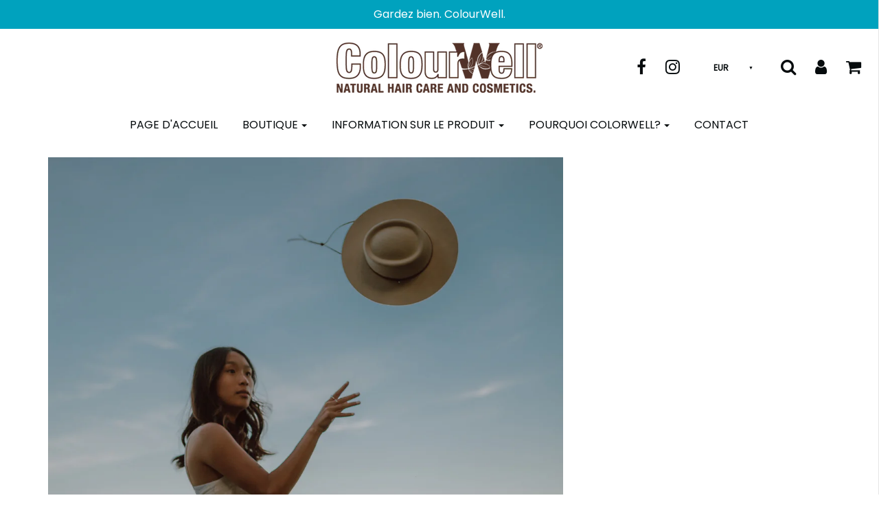

--- FILE ---
content_type: text/javascript
request_url: https://colourwell.com/cdn/shop/t/9/assets/custom.js?v=152585323762119610271669986495
body_size: 569
content:
$(document).ready(function(){$(".product-description-wrapper table").wrap('<div class="rte__table-wrapper"></div>')}),$(document).ready(function(){new WOW().init()}),$("select#mobile-menu").change(function(){window.location=$(this).find("option:selected").val()}),$(document).ready(function(){$(".fancybox").fancybox()}),$(document).ready(function(){$(".fancybox-instagram").fancybox({padding:0})}),$("#forgot-password-box").click(function(){$("#customer-login").hide(),$("#recover-password").show()}),$("#login-box-link").click(function(){$("#customer-login").show(),$("#recover-password").hide()});var MOBILE_DRAWER_SIZE=300,DESKTOP_DRAWER_SIZE=390,MOBILE_WIDTH_MAX=768;window.slideouts={},$(window).resize(function(){var is_mobile=document.body.clientWidth<MOBILE_WIDTH_MAX;window.slideouts.left._touch=is_mobile;var slideout=window.slideouts.right,padding=is_mobile?MOBILE_DRAWER_SIZE:DESKTOP_DRAWER_SIZE;slideout._translateTo=slideout._padding=padding*slideout._orientation,slideout._opened&&(slideout.panel.style.transform="translateX("+padding*slideout._orientation+"px)")});function create_drawer(side,panel,menu,hidden_menu,overlay){var padding=MOBILE_DRAWER_SIZE;side==="right"&&document.body.clientWidth>=MOBILE_WIDTH_MAX&&(padding=DESKTOP_DRAWER_SIZE);var slideout=new Slideout({panel:panel,menu:menu,padding:padding,tolerance:70,side:side,touch:!1}),dir=side==="right"?-1:1;window.slideouts[side]=slideout,menu.classList.add("slideout-panel-hidden");var $overlay=$(overlay);overlay.addEventListener("click",slideout.close.bind(slideout));var touch_start=null;return overlay.addEventListener("touchstart",function(event){slideout.isOpen()&&(event.preventDefault(),touch_start=event.touches[0].pageX)}),overlay.addEventListener("touchmove",function(event){if(slideout.isOpen()){var offset=touch_start-event.touches[0].pageX,translate=dir*padding-offset;Math.abs(translate)>padding&&(translate=dir*padding),panel.style.transform="translateX("+translate+"px)"}}),overlay.addEventListener("touchend",function(event){if(slideout.isOpen()){var offset=touch_start-event.changedTouches[0].pageX;offset===0||Math.abs(offset)>70?slideout.close(slideout):panel.style.transform="translateX("+dir*padding+"px)"}}),slideout.on("beforeopen",function(){menu.classList.remove("slideout-panel-hidden"),hidden_menu.classList.add("slideout-panel-hidden"),$overlay.fadeIn();var marginTop=-document.body.scrollTop+"px";panel.style.position="fixed",panel.style.marginTop=marginTop}),slideout.on("beforeclose",function(){$overlay.fadeOut();var scrollTop=-parseInt(panel.style.marginTop);panel.style.position="",panel.style.marginTop="",document.body.scrollTop=scrollTop}),slideout.on("close",function(){menu.classList.add("slideout-panel-hidden")}),slideout.on("translate",function(translated){var hidden=!1;translated===0?hidden=!0:side==="left"?hidden=translated<=0:side==="right"&&(hidden=translated>=0),menu.classList.toggle("slideout-panel-hidden",hidden),hidden_menu.classList.toggle("slideout-panel-hidden",!hidden)}),slideout}function load_menu_drawer(){var main_body=document.querySelector("#main-body"),left_menu=document.querySelector("#menu"),right_menu=document.querySelector("#cartSlideoutWrapper"),overlay=document.querySelector("#slideout-overlay");document.body.appendChild(left_menu);var slideoutLeft=create_drawer("left",main_body,left_menu,right_menu,overlay);$(".slide-menu-mobile").on("click",function(){slideoutLeft.toggle()}),$(".mobile-menu-close").on("click",function(){slideoutLeft.close()}),document.body.clientWidth>=MOBILE_WIDTH_MAX&&(slideoutLeft._touch=!1),$(left_menu).on("mobile:toggle",slideoutLeft.toggle.bind(slideoutLeft)).on("mobile:open",slideoutLeft.open.bind(slideoutLeft)).on("mobile:close",slideoutLeft.close.bind(slideoutLeft));var slideoutRight=create_drawer("right",main_body,right_menu,left_menu,overlay);$(".slide-menu-cart").on("click",function(e){return slideoutRight.toggle(),e.preventDefault(),!1}),$(".cart-menu-close").on("click",function(e){slideoutRight.close()}),$(right_menu).on("cart:toggle",slideoutRight.toggle.bind(slideoutRight)).on("cart:open",slideoutRight.open.bind(slideoutRight)).on("cart:close",slideoutRight.close.bind(slideoutRight))}$(document).ready(load_menu_drawer),document.addEventListener("shopify:section:load",function(event){event.detail.sectionId==="header"?load_menu_drawer():event.detail.sectionId==="footer"&&setTimeout(function(){document.documentElement.scrollTop=document.body.scrollTop=document.body.clientHeight},0)});
//# sourceMappingURL=/cdn/shop/t/9/assets/custom.js.map?v=152585323762119610271669986495
